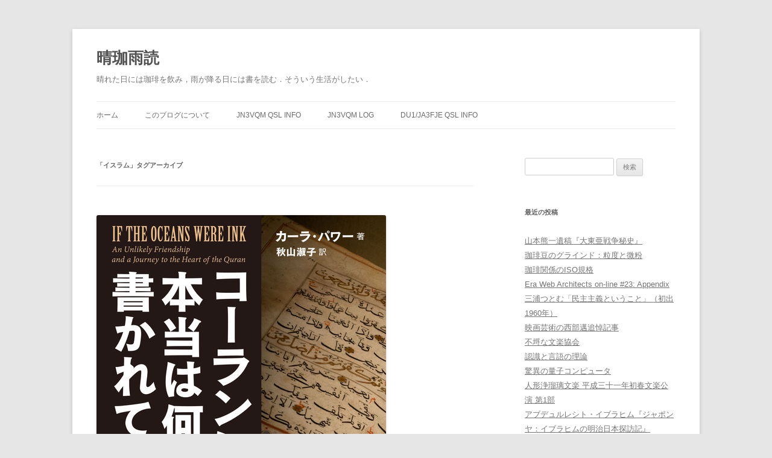

--- FILE ---
content_type: text/html; charset=UTF-8
request_url: https://weblog.benweb.net/archives/tag/%E3%82%A4%E3%82%B9%E3%83%A9%E3%83%A0
body_size: 17359
content:
<!DOCTYPE html>
<!--[if IE 7]>
<html class="ie ie7" lang="ja">
<![endif]-->
<!--[if IE 8]>
<html class="ie ie8" lang="ja">
<![endif]-->
<!--[if !(IE 7) & !(IE 8)]><!-->
<html lang="ja">
<!--<![endif]-->
<head>
<meta charset="UTF-8" />
<meta name="viewport" content="width=device-width" />
<title>イスラム | 晴珈雨読</title>
<link rel="profile" href="https://gmpg.org/xfn/11" />
<link rel="pingback" href="https://weblog.benweb.net/xmlrpc.php">
<!--[if lt IE 9]>
<script src="https://weblog.benweb.net/wp-content/themes/twentytwelve/js/html5.js?ver=3.7.0" type="text/javascript"></script>
<![endif]-->
<script>(function(d, s, id){
				 var js, fjs = d.getElementsByTagName(s)[0];
				 if (d.getElementById(id)) {return;}
				 js = d.createElement(s); js.id = id;
				 js.src = "//connect.facebook.net/en_US/sdk.js#xfbml=1&version=v2.6";
				 fjs.parentNode.insertBefore(js, fjs);
			   }(document, 'script', 'facebook-jssdk'));</script><meta name='robots' content='max-image-preview:large' />
<link rel='dns-prefetch' href='//ws.sharethis.com' />
<link rel='dns-prefetch' href='//fonts.googleapis.com' />
<link rel='dns-prefetch' href='//maxcdn.bootstrapcdn.com' />
<link rel='dns-prefetch' href='//s.w.org' />
<link rel="alternate" type="application/rss+xml" title="晴珈雨読 &raquo; フィード" href="https://weblog.benweb.net/feed" />
<link rel="alternate" type="application/rss+xml" title="晴珈雨読 &raquo; コメントフィード" href="https://weblog.benweb.net/comments/feed" />
<link rel="alternate" type="application/rss+xml" title="晴珈雨読 &raquo; イスラム タグのフィード" href="https://weblog.benweb.net/archives/tag/%e3%82%a4%e3%82%b9%e3%83%a9%e3%83%a0/feed" />
		<!-- This site uses the Google Analytics by ExactMetrics plugin v6.8.0 - Using Analytics tracking - https://www.exactmetrics.com/ -->
							<script src="//www.googletagmanager.com/gtag/js?id=UA-49963057-1"  type="text/javascript" data-cfasync="false" async></script>
			<script type="text/javascript" data-cfasync="false">
				var em_version = '6.8.0';
				var em_track_user = true;
				var em_no_track_reason = '';
				
								var disableStr = 'ga-disable-UA-49963057-1';

				/* Function to detect opted out users */
				function __gtagTrackerIsOptedOut() {
					return document.cookie.indexOf( disableStr + '=true' ) > - 1;
				}

				/* Disable tracking if the opt-out cookie exists. */
				if ( __gtagTrackerIsOptedOut() ) {
					window[disableStr] = true;
				}

				/* Opt-out function */
				function __gtagTrackerOptout() {
					document.cookie = disableStr + '=true; expires=Thu, 31 Dec 2099 23:59:59 UTC; path=/';
					window[disableStr] = true;
				}

				if ( 'undefined' === typeof gaOptout ) {
					function gaOptout() {
						__gtagTrackerOptout();
					}
				}
								window.dataLayer = window.dataLayer || [];
				if ( em_track_user ) {
					function __gtagTracker() {dataLayer.push( arguments );}
					__gtagTracker( 'js', new Date() );
					__gtagTracker( 'set', {
						'developer_id.dNDMyYj' : true,
						                    });
					__gtagTracker( 'config', 'UA-49963057-1', {
						forceSSL:true,anonymize_ip:true,					} );
										window.gtag = __gtagTracker;										(
						function () {
							/* https://developers.google.com/analytics/devguides/collection/analyticsjs/ */
							/* ga and __gaTracker compatibility shim. */
							var noopfn = function () {
								return null;
							};
							var newtracker = function () {
								return new Tracker();
							};
							var Tracker = function () {
								return null;
							};
							var p = Tracker.prototype;
							p.get = noopfn;
							p.set = noopfn;
							p.send = function (){
								var args = Array.prototype.slice.call(arguments);
								args.unshift( 'send' );
								__gaTracker.apply(null, args);
							};
							var __gaTracker = function () {
								var len = arguments.length;
								if ( len === 0 ) {
									return;
								}
								var f = arguments[len - 1];
								if ( typeof f !== 'object' || f === null || typeof f.hitCallback !== 'function' ) {
									if ( 'send' === arguments[0] ) {
										var hitConverted, hitObject = false, action;
										if ( 'event' === arguments[1] ) {
											if ( 'undefined' !== typeof arguments[3] ) {
												hitObject = {
													'eventAction': arguments[3],
													'eventCategory': arguments[2],
													'eventLabel': arguments[4],
													'value': arguments[5] ? arguments[5] : 1,
												}
											}
										}
										if ( 'pageview' === arguments[1] ) {
											if ( 'undefined' !== typeof arguments[2] ) {
												hitObject = {
													'eventAction': 'page_view',
													'page_path' : arguments[2],
												}
											}
										}
										if ( typeof arguments[2] === 'object' ) {
											hitObject = arguments[2];
										}
										if ( typeof arguments[5] === 'object' ) {
											Object.assign( hitObject, arguments[5] );
										}
										if ( 'undefined' !== typeof arguments[1].hitType ) {
											hitObject = arguments[1];
											if ( 'pageview' === hitObject.hitType ) {
												hitObject.eventAction = 'page_view';
											}
										}
										if ( hitObject ) {
											action = 'timing' === arguments[1].hitType ? 'timing_complete' : hitObject.eventAction;
											hitConverted = mapArgs( hitObject );
											__gtagTracker( 'event', action, hitConverted );
										}
									}
									return;
								}

								function mapArgs( args ) {
									var arg, hit = {};
									var gaMap = {
										'eventCategory': 'event_category',
										'eventAction': 'event_action',
										'eventLabel': 'event_label',
										'eventValue': 'event_value',
										'nonInteraction': 'non_interaction',
										'timingCategory': 'event_category',
										'timingVar': 'name',
										'timingValue': 'value',
										'timingLabel': 'event_label',
										'page' : 'page_path',
										'location' : 'page_location',
										'title' : 'page_title',
									};
									for ( arg in args ) {
										if ( args.hasOwnProperty(arg) && gaMap.hasOwnProperty(arg) ) {
											hit[gaMap[arg]] = args[arg];
										} else {
											hit[arg] = args[arg];
										}
									}
									return hit;
								}

								try {
									f.hitCallback();
								} catch ( ex ) {
								}
							};
							__gaTracker.create = newtracker;
							__gaTracker.getByName = newtracker;
							__gaTracker.getAll = function () {
								return [];
							};
							__gaTracker.remove = noopfn;
							__gaTracker.loaded = true;
							window['__gaTracker'] = __gaTracker;
						}
					)();
									} else {
										console.log( "" );
					( function () {
							function __gtagTracker() {
								return null;
							}
							window['__gtagTracker'] = __gtagTracker;
							window['gtag'] = __gtagTracker;
					} )();
									}
			</script>
				<!-- / Google Analytics by ExactMetrics -->
				<script type="text/javascript">
			window._wpemojiSettings = {"baseUrl":"https:\/\/s.w.org\/images\/core\/emoji\/13.1.0\/72x72\/","ext":".png","svgUrl":"https:\/\/s.w.org\/images\/core\/emoji\/13.1.0\/svg\/","svgExt":".svg","source":{"concatemoji":"https:\/\/weblog.benweb.net\/wp-includes\/js\/wp-emoji-release.min.js?ver=5.8.12"}};
			!function(e,a,t){var n,r,o,i=a.createElement("canvas"),p=i.getContext&&i.getContext("2d");function s(e,t){var a=String.fromCharCode;p.clearRect(0,0,i.width,i.height),p.fillText(a.apply(this,e),0,0);e=i.toDataURL();return p.clearRect(0,0,i.width,i.height),p.fillText(a.apply(this,t),0,0),e===i.toDataURL()}function c(e){var t=a.createElement("script");t.src=e,t.defer=t.type="text/javascript",a.getElementsByTagName("head")[0].appendChild(t)}for(o=Array("flag","emoji"),t.supports={everything:!0,everythingExceptFlag:!0},r=0;r<o.length;r++)t.supports[o[r]]=function(e){if(!p||!p.fillText)return!1;switch(p.textBaseline="top",p.font="600 32px Arial",e){case"flag":return s([127987,65039,8205,9895,65039],[127987,65039,8203,9895,65039])?!1:!s([55356,56826,55356,56819],[55356,56826,8203,55356,56819])&&!s([55356,57332,56128,56423,56128,56418,56128,56421,56128,56430,56128,56423,56128,56447],[55356,57332,8203,56128,56423,8203,56128,56418,8203,56128,56421,8203,56128,56430,8203,56128,56423,8203,56128,56447]);case"emoji":return!s([10084,65039,8205,55357,56613],[10084,65039,8203,55357,56613])}return!1}(o[r]),t.supports.everything=t.supports.everything&&t.supports[o[r]],"flag"!==o[r]&&(t.supports.everythingExceptFlag=t.supports.everythingExceptFlag&&t.supports[o[r]]);t.supports.everythingExceptFlag=t.supports.everythingExceptFlag&&!t.supports.flag,t.DOMReady=!1,t.readyCallback=function(){t.DOMReady=!0},t.supports.everything||(n=function(){t.readyCallback()},a.addEventListener?(a.addEventListener("DOMContentLoaded",n,!1),e.addEventListener("load",n,!1)):(e.attachEvent("onload",n),a.attachEvent("onreadystatechange",function(){"complete"===a.readyState&&t.readyCallback()})),(n=t.source||{}).concatemoji?c(n.concatemoji):n.wpemoji&&n.twemoji&&(c(n.twemoji),c(n.wpemoji)))}(window,document,window._wpemojiSettings);
		</script>
		<style type="text/css">
img.wp-smiley,
img.emoji {
	display: inline !important;
	border: none !important;
	box-shadow: none !important;
	height: 1em !important;
	width: 1em !important;
	margin: 0 .07em !important;
	vertical-align: -0.1em !important;
	background: none !important;
	padding: 0 !important;
}
</style>
	<link rel='stylesheet' id='wp-block-library-css'  href='https://weblog.benweb.net/wp-includes/css/dist/block-library/style.min.css?ver=5.8.12' type='text/css' media='all' />
<style id='wp-block-library-theme-inline-css' type='text/css'>
#start-resizable-editor-section{display:none}.wp-block-audio figcaption{color:#555;font-size:13px;text-align:center}.is-dark-theme .wp-block-audio figcaption{color:hsla(0,0%,100%,.65)}.wp-block-code{font-family:Menlo,Consolas,monaco,monospace;color:#1e1e1e;padding:.8em 1em;border:1px solid #ddd;border-radius:4px}.wp-block-embed figcaption{color:#555;font-size:13px;text-align:center}.is-dark-theme .wp-block-embed figcaption{color:hsla(0,0%,100%,.65)}.blocks-gallery-caption{color:#555;font-size:13px;text-align:center}.is-dark-theme .blocks-gallery-caption{color:hsla(0,0%,100%,.65)}.wp-block-image figcaption{color:#555;font-size:13px;text-align:center}.is-dark-theme .wp-block-image figcaption{color:hsla(0,0%,100%,.65)}.wp-block-pullquote{border-top:4px solid;border-bottom:4px solid;margin-bottom:1.75em;color:currentColor}.wp-block-pullquote__citation,.wp-block-pullquote cite,.wp-block-pullquote footer{color:currentColor;text-transform:uppercase;font-size:.8125em;font-style:normal}.wp-block-quote{border-left:.25em solid;margin:0 0 1.75em;padding-left:1em}.wp-block-quote cite,.wp-block-quote footer{color:currentColor;font-size:.8125em;position:relative;font-style:normal}.wp-block-quote.has-text-align-right{border-left:none;border-right:.25em solid;padding-left:0;padding-right:1em}.wp-block-quote.has-text-align-center{border:none;padding-left:0}.wp-block-quote.is-large,.wp-block-quote.is-style-large{border:none}.wp-block-search .wp-block-search__label{font-weight:700}.wp-block-group.has-background{padding:1.25em 2.375em;margin-top:0;margin-bottom:0}.wp-block-separator{border:none;border-bottom:2px solid;margin-left:auto;margin-right:auto;opacity:.4}.wp-block-separator:not(.is-style-wide):not(.is-style-dots){width:100px}.wp-block-separator.has-background:not(.is-style-dots){border-bottom:none;height:1px}.wp-block-separator.has-background:not(.is-style-wide):not(.is-style-dots){height:2px}.wp-block-table thead{border-bottom:3px solid}.wp-block-table tfoot{border-top:3px solid}.wp-block-table td,.wp-block-table th{padding:.5em;border:1px solid;word-break:normal}.wp-block-table figcaption{color:#555;font-size:13px;text-align:center}.is-dark-theme .wp-block-table figcaption{color:hsla(0,0%,100%,.65)}.wp-block-video figcaption{color:#555;font-size:13px;text-align:center}.is-dark-theme .wp-block-video figcaption{color:hsla(0,0%,100%,.65)}.wp-block-template-part.has-background{padding:1.25em 2.375em;margin-top:0;margin-bottom:0}#end-resizable-editor-section{display:none}
</style>
<link rel='stylesheet' id='simple-share-buttons-adder-indie-css'  href='//fonts.googleapis.com/css?family=Indie+Flower&#038;ver=5.8.12' type='text/css' media='all' />
<link rel='stylesheet' id='simple-share-buttons-adder-font-awesome-css'  href='//maxcdn.bootstrapcdn.com/font-awesome/4.3.0/css/font-awesome.min.css?ver=5.8.12' type='text/css' media='all' />
<link rel='stylesheet' id='twentytwelve-style-css'  href='https://weblog.benweb.net/wp-content/themes/twentytwelve/style.css?ver=20190507' type='text/css' media='all' />
<link rel='stylesheet' id='twentytwelve-block-style-css'  href='https://weblog.benweb.net/wp-content/themes/twentytwelve/css/blocks.css?ver=20190406' type='text/css' media='all' />
<!--[if lt IE 9]>
<link rel='stylesheet' id='twentytwelve-ie-css'  href='https://weblog.benweb.net/wp-content/themes/twentytwelve/css/ie.css?ver=20150214' type='text/css' media='all' />
<![endif]-->
<script type='text/javascript' id='exactmetrics-frontend-script-js-extra'>
/* <![CDATA[ */
var exactmetrics_frontend = {"js_events_tracking":"true","download_extensions":"zip,ra,mp,avi,flv,mpeg,pdf,doc,ppt,xls,jp,png,gif,tiff,bmp,txt","inbound_paths":"[{\"path\":\"\\\/go\\\/\",\"label\":\"affiliate\"},{\"path\":\"\\\/recommend\\\/\",\"label\":\"affiliate\"}]","home_url":"https:\/\/weblog.benweb.net","hash_tracking":"false","ua":"UA-49963057-1"};
/* ]]> */
</script>
<script type='text/javascript' src='https://weblog.benweb.net/wp-content/plugins/google-analytics-dashboard-for-wp/assets/js/frontend-gtag.min.js?ver=6.8.0' id='exactmetrics-frontend-script-js'></script>
<script id='st_insights_js' type='text/javascript' src='https://ws.sharethis.com/button/st_insights.js?publisher=4d48b7c5-0ae3-43d4-bfbe-3ff8c17a8ae6&#038;product=simpleshare' id='ssba-sharethis-js'></script>
<script type='text/javascript' src='https://weblog.benweb.net/wp-includes/js/jquery/jquery.min.js?ver=3.6.0' id='jquery-core-js'></script>
<script type='text/javascript' src='https://weblog.benweb.net/wp-includes/js/jquery/jquery-migrate.min.js?ver=3.3.2' id='jquery-migrate-js'></script>
<link rel="https://api.w.org/" href="https://weblog.benweb.net/wp-json/" /><link rel="alternate" type="application/json" href="https://weblog.benweb.net/wp-json/wp/v2/tags/176" /><link rel="EditURI" type="application/rsd+xml" title="RSD" href="https://weblog.benweb.net/xmlrpc.php?rsd" />
<link rel="wlwmanifest" type="application/wlwmanifest+xml" href="https://weblog.benweb.net/wp-includes/wlwmanifest.xml" /> 
<meta name="generator" content="WordPress 5.8.12" />
<meta property="og:title" content="イスラム" /><meta property="og:locale" content="ja" /><meta property="og:type" content="article" /><meta property="og:image" content="https://weblog.benweb.net/wp-content/uploads/2015/11/img_19c5b48249b304d8f0e354070538b692589741.jpg" /><meta property="og:image:width" content="480" /><meta property="og:image:height" content="707" /><meta property="og:url" content="https://weblog.benweb.net/archives/tag/%E3%82%A4%E3%82%B9%E3%83%A9%E3%83%A0" /><meta property="og:site_name" content="晴珈雨読" /><meta property="og:description" content="Archive : イスラム" /><style type="text/css">.recentcomments a{display:inline !important;padding:0 !important;margin:0 !important;}</style></head>

<body class="archive tag tag-176 wp-embed-responsive single-author">
<div id="page" class="hfeed site">
	<header id="masthead" class="site-header" role="banner">
		<hgroup>
			<h1 class="site-title"><a href="https://weblog.benweb.net/" title="晴珈雨読" rel="home">晴珈雨読</a></h1>
			<h2 class="site-description">晴れた日には珈琲を飲み，雨が降る日には書を読む．そういう生活がしたい．</h2>
		</hgroup>

		<nav id="site-navigation" class="main-navigation" role="navigation">
			<button class="menu-toggle">メニュー</button>
			<a class="assistive-text" href="#content" title="コンテンツへスキップ">コンテンツへスキップ</a>
			<div class="menu-%e3%83%a1%e3%83%8b%e3%83%a5%e3%83%bc-1-container"><ul id="menu-%e3%83%a1%e3%83%8b%e3%83%a5%e3%83%bc-1" class="nav-menu"><li id="menu-item-750" class="menu-item menu-item-type-custom menu-item-object-custom menu-item-750"><a href="/">ホーム</a></li>
<li id="menu-item-749" class="menu-item menu-item-type-post_type menu-item-object-page menu-item-749"><a href="https://weblog.benweb.net/welcome">このブログについて</a></li>
<li id="menu-item-747" class="menu-item menu-item-type-post_type menu-item-object-page menu-item-747"><a href="https://weblog.benweb.net/?page_id=332">JN3VQM QSL INFO</a></li>
<li id="menu-item-748" class="menu-item menu-item-type-post_type menu-item-object-page menu-item-748"><a href="https://weblog.benweb.net/?page_id=325">JN3VQM LOG</a></li>
<li id="menu-item-746" class="menu-item menu-item-type-post_type menu-item-object-page menu-item-746"><a href="https://weblog.benweb.net/?page_id=586">DU1/JA3FJE QSL INFO</a></li>
</ul></div>		</nav><!-- #site-navigation -->

			</header><!-- #masthead -->

	<div id="main" class="wrapper">

	<section id="primary" class="site-content">
		<div id="content" role="main">

					<header class="archive-header">
				<h1 class="archive-title">
				「<span>イスラム</span>」タグアーカイブ				</h1>

						</header><!-- .archive-header -->

			
	<article id="post-1450" class="post-1450 post type-post status-publish format-standard has-post-thumbnail hentry category-book tag-176 tag-178 tag-177">
				<header class="entry-header">
			<img width="480" height="707" src="https://weblog.benweb.net/wp-content/uploads/2015/11/img_19c5b48249b304d8f0e354070538b692589741.jpg" class="attachment-post-thumbnail size-post-thumbnail wp-post-image" alt="" loading="lazy" srcset="https://weblog.benweb.net/wp-content/uploads/2015/11/img_19c5b48249b304d8f0e354070538b692589741.jpg 480w, https://weblog.benweb.net/wp-content/uploads/2015/11/img_19c5b48249b304d8f0e354070538b692589741-204x300.jpg 204w" sizes="(max-width: 480px) 100vw, 480px" />
						<h1 class="entry-title">
				<a href="https://weblog.benweb.net/archives/1450" rel="bookmark">コーランには本当は何が書かれていたか？</a>
			</h1>
										<div class="comments-link">
					<a href="https://weblog.benweb.net/archives/1450#respond"><span class="leave-reply">コメントを残す</span></a>				</div><!-- .comments-link -->
					</header><!-- .entry-header -->

				<div class="entry-content">
			<p>編集者をしている友人のKさんがFacebookで紹介していて早速購入してきた．保守論壇も革新論壇も共に劣化が著しい昨今，文藝春秋が出版したということにも大変意義があると思います．価格も安いです．威勢のいいことを言っているネット右翼（ネット保守）の皆さんにもぜひ読んで欲しい．先の大戦は西欧列強の植民地支配からアジアを解放するための戦いだったと考え，そこに日本人としての誇りを見いだしている方にもぜひ読んでいただいて，現在においても東洋が置かれている状況を今一度考えて欲しい．私は日本人の思考というのは保革を問わずイスラムを一方的に悪としないものであると思う．今，イスラムが恐いとか悪だと思っている日本人は，コーランを間違って教えられている一部のイスラム教徒と同じ状況に置かれているのだと思う．殆どの日本人は保革を超えて戦争なんてしたくないと思っていると思う．世界中で西欧とイスラムの間に入って平和的解決の努力が出来る国は日本しかないと私は思っています．日本人は読むべき本だと思います．</p>
<blockquote><p>【目次】</p>
<p>■序章 楽園に72人の乙女はいない<br />
死ねば、楽園の72人の乙女たちが待っている。自爆テロ犯はそう信じる。しかし、友人のアクラムとともにコーランを学び始めると、そのようなことは一言も書いていないことがわかる。1年に及ぶその旅路を記そう。</p>
<p>第一部 起源を探る</p>
<p>■第1章 「不穏」な三行<br />
イスラム教徒が毎日17回唱える「開端章」。その最後の3行を、宗教間の敵意を煽るものだと解釈する人がいる。だが、それはその後の章句を無視した、間違った読み方である。イスラム教は協調をこそ重視しているのだ。</p>
<p>■第2章 狂信者はどこにいるのか？<br />
私がコーランを読むことにしたきっかけに、タリバン政権の高官を取材したときの経験がある。彼らは西洋人と何ら変わらない、〝普通の〟人たちだった。イスラム教徒と西洋人は、決して対峙しあう存在ではないのだ。</p>
<p>■第3章 ムハンマドの虚像と実像<br />
「歩くコーラン」と呼ばれたムハンマドの言動は、事細かに記録され、広く参照されている。それを読めば、彼がどのように性行為をしたかまでわかるのだ。彼は決して、人々に何かを強制的に信じさせることはなかった。</p>
<p>■第4章 マドラサでコーランを学ぶ<br />
イスラム学を教える学校、マドラサは9・11以降、過激主義者の温床とみなされてきた。私はその現状を知るため、アクラムが建てたマドラサを訪ねた。彼は、誤った伝統を変えるためには、教育が必要だと考えていた。</p>
<p>■第5章 ユースフの物語<br />
旧約聖書のヨセフに当たるユースフ。コーランにおける彼の物語はあまりにも生々しく、女性がその章を読むことを禁じたイスラム学者さえいるほどだ。だがアクラムは、コーランを読むのに性別の制限はないと喝破する。</p>
<p>第二部 女性の闘い</p>
<p>■第6章 男と女は違うのか？<br />
「預言者ムハンマドは、女性と男性の扱いを変えるような人が好きではない」。ムハンマドは息子を膝のうえに座らせ、娘を地面に座らせた男を厳しく叱責したという。アクラムも自身の六人の娘に熱心に教育を受けさせる。</p>
<p>■第7章 歴史に埋もれた9000人の女性たち<br />
イスラム教の形成期には、膨大な数の女性学者たちが活躍していた。イスラム教は言わば、女性によって作り上げられた宗教だったのだ。だが、その事実は多くの男たちによって、歴史の片隅に意図的に隠されてきた。</p>
<p>■第8章 ムハンマドが最も愛した少女<br />
ムハンマドの妻の中でも、わずか9歳でムハンマドと結婚したアーイシャの存在は、イスラム教を誹謗する人たちから小児性愛と攻撃される。が、アクラムはアーイシャが成人したのちに軍をも指揮したことを指摘する。</p>
<p>■第9章 イスラム教と性<br />
イスラム教においてセックスは祝福であり、前戯の必要性まで説かれている。一方で、同性愛は認められていない。それは一見、時代錯誤にも思えるが、保守的なキリスト教徒もまた、未だ同性愛は認めていないのだ。</p>
<p>■第10章 「女性章」を読む<br />
「女性章」は、女性に対して暴力を振るうことを認めているとイスラム教を攻撃する人は言う。たしかにこの章は女性を抑圧することに利用されたが、女性の相続を初めて認めるなど、コーランは本来、開明的なのだ。</p>
<p>第三部 政治と信仰</p>
<p>■第11章 コーランのイエス・キリスト<br />
イエスは預言者の1人としてコーランに登場する。イスラム教徒もまた、イエスのメッセージに耳を傾けているのだ。だが、彼らにとってイエスは神の子ではなく、十字架にも掛けられていないと考えられている。</p>
<p>■第12章 異文化といかに向き合うべきか？<br />
そもそもイスラム教は、ユダヤ教やキリスト教との共生を前提にした宗教だった。ムハンマドも異教徒への中傷を厳しく禁じ、彼らとの関係構築に苦心した。最初のイスラム国家でも、宗教間の不可侵は保証されていた。</p>
<p>■第13章 イスラム教と正義<br />
圧政に対し、イスラム教徒はいかに行動するべきか。クーデターを起こした軍に、兄を拘束された女性。イスラム教徒は正義のためであっても戦ってはならない、と語るアクラムの言葉を、彼女は受け入れられるのか。</p>
<p>■第14章 ビン・ラディンも引用した「剣の章句」<br />
「多神教徒たちを見出し次第殺せ」と語る一節は、対外戦争を支持するイスラム教徒に利用されてきた。しかし、この章句にはとても重要な続きがある。また、アクラムはジハードを行なうには、2つの条件があると語る。</p>
<p>■第15章 死と来世<br />
コーランは、不信心者は地獄に堕ちると語る。では、イスラム教徒ではない私は、死後どうなってしまうのか。1年間に及ぶ授業、その最後のテーマは「死」だった。1週間後、私は「母が亡くなった」と知らせを受けた。</p>
<p>■終章 多様性を受け入れる<br />
アクラムの視点から世界を眺めたことで、私は自分という人間の輪郭を知ることができた。コーランの根本には、「差異を理解する」という価値観がある。イスラム教徒たちは、そこに繰り返し繰り返し還っていくのだ。</p></blockquote>
<p>文藝春秋. “コーランには本当は何が書かれていたか?”. 読みたい本が、きっと見つかる！HONZ. 2015-11-20. <a href="http://honz.jp/articles/-/42071">http://honz.jp/articles/-/42071</a>, (参照 2015-11-23).</p>
<p>株式会社文藝春秋. “コーランには本当は何が書かれていたか？”. 文藝春秋BOOKS. <a href="http://books.bunshun.jp/ud/book/num/9784163903385">http://books.bunshun.jp/ud/book/num/9784163903385</a>, (参照 2015-11-23).</p></blockquote>
<p>追記：本書の参考文献で翻訳書があるもの．</p>
<ul>
<li>ライラ・アハメド. イスラームにおける女性とジェンダー: 近代論争の歴史的根源. 林正雄ほか訳. 法政大学出版局, 2000, 422p., (叢書・ウニベルシタス, 670). ISBN978-4-588-00670-8.</li>
<li>ムハンマド・アサド. メッカへの道. アサド・クルバンアリー訳. 原書房, 1983, 326p., (文化史選書). ISBN4562013621.
<ul>
<li>他訳もある．参考までに．<br />
ムハンマド・アサド. メッカへの道. 林昂訳. 筑摩書房, 1960, (世界ノンフィクション全集, 6).</li>
</ul>
</li>
<li>レザー・アスラン. 変わるイスラーム: 源流・進展・未来. 白須英子訳. 筑摩書房, 2009, 400p. ISBN9784894346765.</li>
<li>トマス・カーライル. 英雄と英雄崇拝. 入江勇起男訳. 日本教文社, 388p., (カーライル選集, 2). ISBN978-4-531-02642-5.</li>
<li>ブルース・ローレンス. コーラン. 池内恵訳. ポプラ社, 2008, 260p., (名著誕生, 5). ISBN978-4-591-09951-3.</li>
<li>ファティマ・メルニーシー. ヴェールよさらば: イスラム女性の反逆. 庄司由美ほか訳. アストラル, 心泉社, 2003, 236p. ISBN4916109635.</li>
<li>サイイド・クトゥブ. イスラーム原理主義の「道しるべ」: 発禁・&#8221;アルカイダの教本&#8221;全訳+解説. 岡島稔, 座喜純訳. 第三書館, 2008, 293p. ISBN978-4-8074-0815-3.</li>
<li>バートランド・ラッセル. 宗教は必要か. 大竹勝訳. 荒地出版社, 1959, 201p.</li>
<li>エドワード・W.サイード. イスラム報道: ニュースはいかにつくられるか. 浅井信雄, 佐藤成文, 岡真理訳. 増補版, みすず書房, 2003, 234p. ISBN4-622-07032-4.</li>
<li>エドワード・W.サイード. 板垣雄三, 杉田英明編. オリエンタリズム. 今沢紀子訳. 平凡社, 1986, 424p., (テオリア叢書). ISBN4-582-74402-8.</li>
<li>ジョーン・W・スコット. ヴェールの政治学. 李孝徳ほか訳. みすず書房, 2012, 238p. ISBN978-4-622-07689-6.</li>
<li>ヴァージニア・ウルフ. 自分だけの部屋. 川本静子訳. 新装版, みすず書房, 2013, 220p. ISBN978-4-622-07773-2.</li>
</ul>
					</div><!-- .entry-content -->
		
		<footer class="entry-meta">
			カテゴリー: <a href="https://weblog.benweb.net/archives/category/book" rel="category tag">図書・雑誌</a> | タグ: <a href="https://weblog.benweb.net/archives/tag/%e3%82%a4%e3%82%b9%e3%83%a9%e3%83%a0" rel="tag">イスラム</a>, <a href="https://weblog.benweb.net/archives/tag/%e3%82%ab%e3%83%bc%e3%83%a9%e3%83%bb%e3%83%91%e3%83%af%e3%83%bc" rel="tag">カーラ・パワー</a>, <a href="https://weblog.benweb.net/archives/tag/%e3%82%b3%e3%83%bc%e3%83%a9%e3%83%b3" rel="tag">コーラン</a> | 投稿日: <a href="https://weblog.benweb.net/archives/1450" title="21:52" rel="bookmark"><time class="entry-date" datetime="2015-11-23T21:52:52+09:00">2015/11/23</time></a> | <span class="by-author">投稿者: <span class="author vcard"><a class="url fn n" href="https://weblog.benweb.net/archives/author/benweb.eggplant" title="BEN, JN3VQM の投稿をすべて表示" rel="author">BEN, JN3VQM</a></span></span>								</footer><!-- .entry-meta -->
	</article><!-- #post -->

		
		</div><!-- #content -->
	</section><!-- #primary -->


			<div id="secondary" class="widget-area" role="complementary">
			<aside id="search-2" class="widget widget_search"><form role="search" method="get" id="searchform" class="searchform" action="https://weblog.benweb.net/">
				<div>
					<label class="screen-reader-text" for="s">検索:</label>
					<input type="text" value="" name="s" id="s" />
					<input type="submit" id="searchsubmit" value="検索" />
				</div>
			</form></aside>
		<aside id="recent-posts-2" class="widget widget_recent_entries">
		<h3 class="widget-title">最近の投稿</h3>
		<ul>
											<li>
					<a href="https://weblog.benweb.net/archives/1999">山本熊一遺稿『大東亜戦争秘史』</a>
									</li>
											<li>
					<a href="https://weblog.benweb.net/archives/1984">珈琲豆のグラインド：粒度と微粉</a>
									</li>
											<li>
					<a href="https://weblog.benweb.net/archives/1976">珈琲関係のISO規格</a>
									</li>
											<li>
					<a href="https://weblog.benweb.net/archives/1913">Era Web Architects on-line #23: Appendix</a>
									</li>
											<li>
					<a href="https://weblog.benweb.net/archives/1901">三浦つとむ「民主主義ということ」（初出1960年）</a>
									</li>
											<li>
					<a href="https://weblog.benweb.net/archives/1909">映画芸術の西部邁追悼記事</a>
									</li>
											<li>
					<a href="https://weblog.benweb.net/archives/1891">不埒な文楽協会</a>
									</li>
											<li>
					<a href="https://weblog.benweb.net/archives/1883">認識と言語の理論</a>
									</li>
											<li>
					<a href="https://weblog.benweb.net/archives/1887">驚異の量子コンピュータ</a>
									</li>
											<li>
					<a href="https://weblog.benweb.net/archives/1871">人形浄瑠璃文楽 平成三十一年初春文楽公演 第1部</a>
									</li>
											<li>
					<a href="https://weblog.benweb.net/archives/1861">アブデュルレシト・イブラヒム『ジャポンヤ：イブラヒムの明治日本探訪記』</a>
									</li>
											<li>
					<a href="https://weblog.benweb.net/archives/1852">伊藤君子のフォロ・ミー（Follow Me）の原曲</a>
									</li>
											<li>
					<a href="https://weblog.benweb.net/archives/1844">能と和歌：友枝昭世「江口」</a>
									</li>
											<li>
					<a href="https://weblog.benweb.net/archives/1837">Nesma presents Enta Omri, Tribute to Oum Kalthoum</a>
									</li>
											<li>
					<a href="https://weblog.benweb.net/archives/1829">松尾貴史がつまらなくなった</a>
									</li>
											<li>
					<a href="https://weblog.benweb.net/archives/1824">金春流「翁」の音源</a>
									</li>
											<li>
					<a href="https://weblog.benweb.net/archives/1818">やるかやらないか</a>
									</li>
											<li>
					<a href="https://weblog.benweb.net/archives/1810">日本ジャズ界のレジェンド，小原整二と寺井豊が38年ぶりに共演します！</a>
									</li>
											<li>
					<a href="https://weblog.benweb.net/archives/1800">眠れる天才 Madoka 初ソロ・ショー</a>
									</li>
											<li>
					<a href="https://weblog.benweb.net/archives/1789">セマ・ユルドゥズ（Sema Yıldız）っていったい何歳なのだろうか</a>
									</li>
					</ul>

		</aside><aside id="recent-comments-2" class="widget widget_recent_comments"><h3 class="widget-title">最近のコメント</h3><ul id="recentcomments"><li class="recentcomments"><a href="https://weblog.benweb.net/archives/1852#comment-53610">伊藤君子のフォロ・ミー（Follow Me）の原曲</a> に <span class="comment-author-link">バードマン</span> より</li><li class="recentcomments"><a href="https://weblog.benweb.net/archives/1852#comment-26662">伊藤君子のフォロ・ミー（Follow Me）の原曲</a> に <span class="comment-author-link">トラネコ</span> より</li><li class="recentcomments"><a href="https://weblog.benweb.net/archives/696#comment-25025">JL1VNQ&#8217;s PIC Keyer Mini-V2</a> に <span class="comment-author-link"><a href='https://jl1vnq.blogspot.com/' rel='external nofollow ugc' class='url'>Kuniharu Ono</a></span> より</li><li class="recentcomments"><a href="https://weblog.benweb.net/archives/696#comment-25024">JL1VNQ&#8217;s PIC Keyer Mini-V2</a> に <span class="comment-author-link">岩崎賢治</span> より</li><li class="recentcomments"><a href="https://weblog.benweb.net/archives/1852#comment-23848">伊藤君子のフォロ・ミー（Follow Me）の原曲</a> に <span class="comment-author-link">tachie</span> より</li><li class="recentcomments"><a href="https://weblog.benweb.net/archives/1852#comment-22828">伊藤君子のフォロ・ミー（Follow Me）の原曲</a> に <span class="comment-author-link">上原</span> より</li><li class="recentcomments"><a href="https://weblog.benweb.net/archives/1767#comment-17386">AIによる選挙予測</a> に <span class="comment-author-link">BEN, JN3VQM</span> より</li><li class="recentcomments"><a href="https://weblog.benweb.net/archives/1767#comment-17374">AIによる選挙予測</a> に <span class="comment-author-link">櫻井　豊</span> より</li><li class="recentcomments"><a href="https://weblog.benweb.net/archives/1675#comment-10275">CINDERELLA ORIENTAL SHOW 感想</a> に <span class="comment-author-link">エジプシャン</span> より</li><li class="recentcomments"><a href="https://weblog.benweb.net/archives/128#comment-9842">YB0AR QSL</a> に <span class="comment-author-link">hajime noguchi, JM1BKZ</span> より</li><li class="recentcomments"><a href="https://weblog.benweb.net/archives/1546#comment-9315">文楽の出遣い</a> に <span class="comment-author-link">BEN, JN3VQM</span> より</li><li class="recentcomments"><a href="https://weblog.benweb.net/archives/1546#comment-9310">文楽の出遣い</a> に <span class="comment-author-link">増田　建治</span> より</li><li class="recentcomments"><a href="https://weblog.benweb.net/archives/1445#comment-8060">VP2ELY &#038; PJ7ELY: JA1ELY&#8217;s Carib DXpeditions</a> に <span class="comment-author-link">BEN, JN3VQM</span> より</li><li class="recentcomments"><a href="https://weblog.benweb.net/archives/1445#comment-8051">VP2ELY &#038; PJ7ELY: JA1ELY&#8217;s Carib DXpeditions</a> に <span class="comment-author-link">小山内</span> より</li><li class="recentcomments"><a href="https://weblog.benweb.net/archives/1161#comment-5356">K1N ハイバンドの信号の到来角</a> に <span class="comment-author-link">BEN, JN3VQM</span> より</li><li class="recentcomments"><a href="https://weblog.benweb.net/archives/1161#comment-4622">K1N ハイバンドの信号の到来角</a> に <span class="comment-author-link">Johnny</span> より</li><li class="recentcomments"><a href="https://weblog.benweb.net/archives/898#comment-3059">WRC-15に向けたパブコメとJARLの無自覚</a> に <span class="comment-author-link">BEN, JN3VQM</span> より</li><li class="recentcomments"><a href="https://weblog.benweb.net/archives/898#comment-2987">WRC-15に向けたパブコメとJARLの無自覚</a> に <span class="comment-author-link">JA3VQW（多田）</span> より</li><li class="recentcomments"><a href="https://weblog.benweb.net/archives/1297#comment-2795">リスト QSO</a> に <span class="comment-author-link">BEN, JN3VQM</span> より</li><li class="recentcomments"><a href="https://weblog.benweb.net/archives/1297#comment-2794">リスト QSO</a> に <span class="comment-author-link"><a href='http://www.hdlc.org/blog/' rel='external nofollow ugc' class='url'>JH8XVH</a></span> より</li></ul></aside><aside id="categories-2" class="widget widget_categories"><h3 class="widget-title">カテゴリー</h3>
			<ul>
					<li class="cat-item cat-item-3"><a href="https://weblog.benweb.net/archives/category/hamradio">HAM RADIO</a> (152)
<ul class='children'>
	<li class="cat-item cat-item-16"><a href="https://weblog.benweb.net/archives/category/hamradio/award">AWARD</a> (8)
</li>
	<li class="cat-item cat-item-9"><a href="https://weblog.benweb.net/archives/category/hamradio/contest">CONTEST</a> (37)
</li>
	<li class="cat-item cat-item-25"><a href="https://weblog.benweb.net/archives/category/hamradio/eme">EME</a> (4)
</li>
	<li class="cat-item cat-item-12"><a href="https://weblog.benweb.net/archives/category/hamradio/emergency-service">EMERGENCY SERVICE</a> (4)
</li>
	<li class="cat-item cat-item-14"><a href="https://weblog.benweb.net/archives/category/hamradio/equipments">EQUIPMENTS</a> (13)
</li>
	<li class="cat-item cat-item-10"><a href="https://weblog.benweb.net/archives/category/hamradio/expedition">EXPEDITION</a> (40)
</li>
	<li class="cat-item cat-item-4"><a href="https://weblog.benweb.net/archives/category/hamradio/jarl">JARL</a> (19)
</li>
	<li class="cat-item cat-item-11"><a href="https://weblog.benweb.net/archives/category/hamradio/jota">JOTA/RADIO SCOUTING</a> (5)
</li>
	<li class="cat-item cat-item-17"><a href="https://weblog.benweb.net/archives/category/hamradio/public-comment">PUBLIC COMMENT</a> (3)
</li>
	<li class="cat-item cat-item-5"><a href="https://weblog.benweb.net/archives/category/hamradio/qsl">QSL</a> (12)
</li>
</ul>
</li>
	<li class="cat-item cat-item-140"><a href="https://weblog.benweb.net/archives/category/%e3%81%9f%e3%81%b0%e3%81%93">たばこ</a> (1)
<ul class='children'>
	<li class="cat-item cat-item-141"><a href="https://weblog.benweb.net/archives/category/%e3%81%9f%e3%81%b0%e3%81%93/%e3%81%8d%e3%81%9b%e3%82%8b">きせる</a> (1)
</li>
</ul>
</li>
	<li class="cat-item cat-item-13"><a href="https://weblog.benweb.net/archives/category/%e3%81%a4%e3%82%8c%e3%81%a5%e3%82%8c">つれづれ</a> (34)
</li>
	<li class="cat-item cat-item-183"><a href="https://weblog.benweb.net/archives/category/%e3%82%aa%e3%83%bc%e3%83%87%e3%82%a3%e3%82%aa">オーディオ</a> (1)
</li>
	<li class="cat-item cat-item-180"><a href="https://weblog.benweb.net/archives/category/%e5%82%99%e5%bf%98%e9%8c%b2">備忘録</a> (8)
</li>
	<li class="cat-item cat-item-15"><a href="https://weblog.benweb.net/archives/category/book">図書・雑誌</a> (24)
</li>
	<li class="cat-item cat-item-161"><a href="https://weblog.benweb.net/archives/category/%e5%b7%a5%e8%8a%b8">工芸</a> (1)
<ul class='children'>
	<li class="cat-item cat-item-162"><a href="https://weblog.benweb.net/archives/category/%e5%b7%a5%e8%8a%b8/%e9%99%b6%e8%8a%b8">陶芸</a> (1)
</li>
</ul>
</li>
	<li class="cat-item cat-item-6"><a href="https://weblog.benweb.net/archives/category/%e6%96%87%e6%88%bf%e5%85%b7">文房具</a> (3)
<ul class='children'>
	<li class="cat-item cat-item-8"><a href="https://weblog.benweb.net/archives/category/%e6%96%87%e6%88%bf%e5%85%b7/%e7%b4%99">紙</a> (2)
</li>
	<li class="cat-item cat-item-7"><a href="https://weblog.benweb.net/archives/category/%e6%96%87%e6%88%bf%e5%85%b7/%e8%90%ac%e5%b9%b4%e7%ad%86">萬年筆</a> (2)
</li>
</ul>
</li>
	<li class="cat-item cat-item-2"><a href="https://weblog.benweb.net/archives/category/%e6%97%a7%e3%83%96%e3%83%ad%e3%82%b0%e3%81%8b%e3%82%89%e7%a7%bb%e8%bb%a2%e3%81%97%e3%81%9f%e3%83%aa%e3%82%bd%e3%83%bc%e3%82%b9">旧ブログから移転したリソース</a> (53)
</li>
	<li class="cat-item cat-item-83"><a href="https://weblog.benweb.net/archives/category/%e6%98%a0%e7%94%bb">映画</a> (2)
</li>
	<li class="cat-item cat-item-1"><a href="https://weblog.benweb.net/archives/category/%e6%9c%aa%e5%88%86%e9%a1%9e">未分類</a> (1)
</li>
	<li class="cat-item cat-item-204"><a href="https://weblog.benweb.net/archives/category/%e8%88%9e%e5%8f%b0">舞台</a> (16)
</li>
	<li class="cat-item cat-item-81"><a href="https://weblog.benweb.net/archives/category/%e9%9f%b3%e6%a5%bd">音楽</a> (25)
</li>
	<li class="cat-item cat-item-59"><a href="https://weblog.benweb.net/archives/category/%e9%a3%9f">食</a> (7)
<ul class='children'>
	<li class="cat-item cat-item-60"><a href="https://weblog.benweb.net/archives/category/%e9%a3%9f/%e4%bd%8e%e7%b3%96%e8%b3%aa%e9%ab%98%e6%bb%8b%e5%91%b3">低糖質高滋味</a> (2)
</li>
	<li class="cat-item cat-item-270"><a href="https://weblog.benweb.net/archives/category/%e9%a3%9f/%e7%8f%88%e7%90%b2">珈琲</a> (2)
</li>
	<li class="cat-item cat-item-67"><a href="https://weblog.benweb.net/archives/category/%e9%a3%9f/%e9%85%92">酒</a> (2)
</li>
</ul>
</li>
			</ul>

			</aside><aside id="tag_cloud-2" class="widget widget_tag_cloud"><h3 class="widget-title">タグ</h3><div class="tagcloud"><ul class='wp-tag-cloud' role='list'>
	<li><a href="https://weblog.benweb.net/archives/tag/1-81-9mhz" class="tag-cloud-link tag-link-38 tag-link-position-1" style="font-size: 12.077669902913pt;" aria-label="1.8/1.9MHz (5個の項目)">1.8/1.9MHz<span class="tag-link-count"> (5)</span></a></li>
	<li><a href="https://weblog.benweb.net/archives/tag/2m" class="tag-cloud-link tag-link-21 tag-link-position-2" style="font-size: 10.990291262136pt;" aria-label="2M (4個の項目)">2M<span class="tag-link-count"> (4)</span></a></li>
	<li><a href="https://weblog.benweb.net/archives/tag/6m" class="tag-cloud-link tag-link-20 tag-link-position-3" style="font-size: 12.077669902913pt;" aria-label="6M (5個の項目)">6M<span class="tag-link-count"> (5)</span></a></li>
	<li><a href="https://weblog.benweb.net/archives/tag/10m" class="tag-cloud-link tag-link-41 tag-link-position-4" style="font-size: 9.631067961165pt;" aria-label="10M (3個の項目)">10M<span class="tag-link-count"> (3)</span></a></li>
	<li><a href="https://weblog.benweb.net/archives/tag/23cm" class="tag-cloud-link tag-link-32 tag-link-position-5" style="font-size: 13.029126213592pt;" aria-label="23CM (6個の項目)">23CM<span class="tag-link-count"> (6)</span></a></li>
	<li><a href="https://weblog.benweb.net/archives/tag/28mhz" class="tag-cloud-link tag-link-40 tag-link-position-6" style="font-size: 8pt;" aria-label="28MHz (2個の項目)">28MHz<span class="tag-link-count"> (2)</span></a></li>
	<li><a href="https://weblog.benweb.net/archives/tag/40m" class="tag-cloud-link tag-link-94 tag-link-position-7" style="font-size: 10.990291262136pt;" aria-label="40M (4個の項目)">40M<span class="tag-link-count"> (4)</span></a></li>
	<li><a href="https://weblog.benweb.net/archives/tag/50mhz" class="tag-cloud-link tag-link-43 tag-link-position-8" style="font-size: 9.631067961165pt;" aria-label="50MHz (3個の項目)">50MHz<span class="tag-link-count"> (3)</span></a></li>
	<li><a href="https://weblog.benweb.net/archives/tag/70cm" class="tag-cloud-link tag-link-27 tag-link-position-9" style="font-size: 8pt;" aria-label="70CM (2個の項目)">70CM<span class="tag-link-count"> (2)</span></a></li>
	<li><a href="https://weblog.benweb.net/archives/tag/144mhz" class="tag-cloud-link tag-link-30 tag-link-position-10" style="font-size: 8pt;" aria-label="144MHz (2個の項目)">144MHz<span class="tag-link-count"> (2)</span></a></li>
	<li><a href="https://weblog.benweb.net/archives/tag/160m" class="tag-cloud-link tag-link-37 tag-link-position-11" style="font-size: 14.388349514563pt;" aria-label="160M (8個の項目)">160M<span class="tag-link-count"> (8)</span></a></li>
	<li><a href="https://weblog.benweb.net/archives/tag/432mhz" class="tag-cloud-link tag-link-28 tag-link-position-12" style="font-size: 8pt;" aria-label="432MHz (2個の項目)">432MHz<span class="tag-link-count"> (2)</span></a></li>
	<li><a href="https://weblog.benweb.net/archives/tag/1296mhz" class="tag-cloud-link tag-link-31 tag-link-position-13" style="font-size: 8pt;" aria-label="1296MHz (2個の項目)">1296MHz<span class="tag-link-count"> (2)</span></a></li>
	<li><a href="https://weblog.benweb.net/archives/tag/bellydance" class="tag-cloud-link tag-link-202 tag-link-position-14" style="font-size: 12.077669902913pt;" aria-label="Bellydance (5個の項目)">Bellydance<span class="tag-link-count"> (5)</span></a></li>
	<li><a href="https://weblog.benweb.net/archives/tag/belly-dance" class="tag-cloud-link tag-link-215 tag-link-position-15" style="font-size: 9.631067961165pt;" aria-label="Belly Dance (3個の項目)">Belly Dance<span class="tag-link-count"> (3)</span></a></li>
	<li><a href="https://weblog.benweb.net/archives/tag/cq-wpx-cw" class="tag-cloud-link tag-link-58 tag-link-position-16" style="font-size: 9.631067961165pt;" aria-label="CQ-WPX-CW (3個の項目)">CQ-WPX-CW<span class="tag-link-count"> (3)</span></a></li>
	<li><a href="https://weblog.benweb.net/archives/tag/cq-wpx-ssb" class="tag-cloud-link tag-link-51 tag-link-position-17" style="font-size: 9.631067961165pt;" aria-label="CQ-WPX-SSB (3個の項目)">CQ-WPX-SSB<span class="tag-link-count"> (3)</span></a></li>
	<li><a href="https://weblog.benweb.net/archives/tag/cq-ww-cw" class="tag-cloud-link tag-link-49 tag-link-position-18" style="font-size: 13.029126213592pt;" aria-label="CQ-WW-CW (6個の項目)">CQ-WW-CW<span class="tag-link-count"> (6)</span></a></li>
	<li><a href="https://weblog.benweb.net/archives/tag/cq-ww-ssb" class="tag-cloud-link tag-link-50 tag-link-position-19" style="font-size: 9.631067961165pt;" aria-label="CQ-WW-SSB (3個の項目)">CQ-WW-SSB<span class="tag-link-count"> (3)</span></a></li>
	<li><a href="https://weblog.benweb.net/archives/tag/cw" class="tag-cloud-link tag-link-24 tag-link-position-20" style="font-size: 13.029126213592pt;" aria-label="CW (6個の項目)">CW<span class="tag-link-count"> (6)</span></a></li>
	<li><a href="https://weblog.benweb.net/archives/tag/dxcc" class="tag-cloud-link tag-link-48 tag-link-position-21" style="font-size: 22pt;" aria-label="DXCC (31個の項目)">DXCC<span class="tag-link-count"> (31)</span></a></li>
	<li><a href="https://weblog.benweb.net/archives/tag/eme" class="tag-cloud-link tag-link-152 tag-link-position-22" style="font-size: 9.631067961165pt;" aria-label="EME (3個の項目)">EME<span class="tag-link-count"> (3)</span></a></li>
	<li><a href="https://weblog.benweb.net/archives/tag/g0ksc" class="tag-cloud-link tag-link-29 tag-link-position-23" style="font-size: 9.631067961165pt;" aria-label="G0KSC (3個の項目)">G0KSC<span class="tag-link-count"> (3)</span></a></li>
	<li><a href="https://weblog.benweb.net/archives/tag/jarl" class="tag-cloud-link tag-link-150 tag-link-position-24" style="font-size: 9.631067961165pt;" aria-label="JARL (3個の項目)">JARL<span class="tag-link-count"> (3)</span></a></li>
	<li><a href="https://weblog.benweb.net/archives/tag/jota-2" class="tag-cloud-link tag-link-70 tag-link-position-25" style="font-size: 8pt;" aria-label="JOTA (2個の項目)">JOTA<span class="tag-link-count"> (2)</span></a></li>
	<li><a href="https://weblog.benweb.net/archives/tag/k1n" class="tag-cloud-link tag-link-85 tag-link-position-26" style="font-size: 21.184466019417pt;" aria-label="K1N (27個の項目)">K1N<span class="tag-link-count"> (27)</span></a></li>
	<li><a href="https://weblog.benweb.net/archives/tag/lfa" class="tag-cloud-link tag-link-39 tag-link-position-27" style="font-size: 8pt;" aria-label="LFA (2個の項目)">LFA<span class="tag-link-count"> (2)</span></a></li>
	<li><a href="https://weblog.benweb.net/archives/tag/n3zn" class="tag-cloud-link tag-link-23 tag-link-position-28" style="font-size: 8pt;" aria-label="N3ZN (2個の項目)">N3ZN<span class="tag-link-count"> (2)</span></a></li>
	<li><a href="https://weblog.benweb.net/archives/tag/navassa" class="tag-cloud-link tag-link-84 tag-link-position-29" style="font-size: 21.184466019417pt;" aria-label="Navassa (27個の項目)">Navassa<span class="tag-link-count"> (27)</span></a></li>
	<li><a href="https://weblog.benweb.net/archives/tag/nh8s" class="tag-cloud-link tag-link-18 tag-link-position-30" style="font-size: 10.990291262136pt;" aria-label="NH8S (4個の項目)">NH8S<span class="tag-link-count"> (4)</span></a></li>
	<li><a href="https://weblog.benweb.net/archives/tag/plc" class="tag-cloud-link tag-link-19 tag-link-position-31" style="font-size: 9.631067961165pt;" aria-label="PLC (3個の項目)">PLC<span class="tag-link-count"> (3)</span></a></li>
	<li><a href="https://weblog.benweb.net/archives/tag/qrp" class="tag-cloud-link tag-link-26 tag-link-position-32" style="font-size: 17.106796116505pt;" aria-label="QRP (13個の項目)">QRP<span class="tag-link-count"> (13)</span></a></li>
	<li><a href="https://weblog.benweb.net/archives/tag/qsl" class="tag-cloud-link tag-link-151 tag-link-position-33" style="font-size: 15.611650485437pt;" aria-label="QSL (10個の項目)">QSL<span class="tag-link-count"> (10)</span></a></li>
	<li><a href="https://weblog.benweb.net/archives/tag/robert-baden-powell" class="tag-cloud-link tag-link-122 tag-link-position-34" style="font-size: 8pt;" aria-label="Robert Baden-Powell (2個の項目)">Robert Baden-Powell<span class="tag-link-count"> (2)</span></a></li>
	<li><a href="https://weblog.benweb.net/archives/tag/scout" class="tag-cloud-link tag-link-123 tag-link-position-35" style="font-size: 8pt;" aria-label="Scout (2個の項目)">Scout<span class="tag-link-count"> (2)</span></a></li>
	<li><a href="https://weblog.benweb.net/archives/tag/vhf" class="tag-cloud-link tag-link-22 tag-link-position-36" style="font-size: 9.631067961165pt;" aria-label="VHF (3個の項目)">VHF<span class="tag-link-count"> (3)</span></a></li>
	<li><a href="https://weblog.benweb.net/archives/tag/wpx" class="tag-cloud-link tag-link-46 tag-link-position-37" style="font-size: 9.631067961165pt;" aria-label="WPX (3個の項目)">WPX<span class="tag-link-count"> (3)</span></a></li>
	<li><a href="https://weblog.benweb.net/archives/tag/%e3%82%a2%e3%83%a9%e3%83%96%e9%9f%b3%e6%a5%bd" class="tag-cloud-link tag-link-182 tag-link-position-38" style="font-size: 15.611650485437pt;" aria-label="アラブ音楽 (10個の項目)">アラブ音楽<span class="tag-link-count"> (10)</span></a></li>
	<li><a href="https://weblog.benweb.net/archives/tag/%e5%a1%a9%e9%ba%b9" class="tag-cloud-link tag-link-61 tag-link-position-39" style="font-size: 8pt;" aria-label="塩麹 (2個の項目)">塩麹<span class="tag-link-count"> (2)</span></a></li>
	<li><a href="https://weblog.benweb.net/archives/tag/%e5%bb%ba%e7%af%89" class="tag-cloud-link tag-link-55 tag-link-position-40" style="font-size: 8pt;" aria-label="建築 (2個の項目)">建築<span class="tag-link-count"> (2)</span></a></li>
	<li><a href="https://weblog.benweb.net/archives/tag/%e6%96%87%e6%a5%bd" class="tag-cloud-link tag-link-169 tag-link-position-41" style="font-size: 12.077669902913pt;" aria-label="文楽 (5個の項目)">文楽<span class="tag-link-count"> (5)</span></a></li>
	<li><a href="https://weblog.benweb.net/archives/tag/%e6%96%b0%e5%9b%bd%e7%ab%8b%e7%ab%b6%e6%8a%80%e5%a0%b4" class="tag-cloud-link tag-link-52 tag-link-position-42" style="font-size: 8pt;" aria-label="新国立競技場 (2個の項目)">新国立競技場<span class="tag-link-count"> (2)</span></a></li>
	<li><a href="https://weblog.benweb.net/archives/tag/%e6%a3%ae%e5%b1%b1%e9%ab%98%e8%87%b3" class="tag-cloud-link tag-link-53 tag-link-position-43" style="font-size: 8pt;" aria-label="森山高至 (2個の項目)">森山高至<span class="tag-link-count"> (2)</span></a></li>
	<li><a href="https://weblog.benweb.net/archives/tag/%e8%83%bd" class="tag-cloud-link tag-link-168 tag-link-position-44" style="font-size: 9.631067961165pt;" aria-label="能 (3個の項目)">能<span class="tag-link-count"> (3)</span></a></li>
	<li><a href="https://weblog.benweb.net/archives/tag/%e9%83%bd%e5%b8%82%e8%a8%88%e7%94%bb" class="tag-cloud-link tag-link-56 tag-link-position-45" style="font-size: 8pt;" aria-label="都市計画 (2個の項目)">都市計画<span class="tag-link-count"> (2)</span></a></li>
</ul>
</div>
</aside><aside id="archives-2" class="widget widget_archive"><h3 class="widget-title">アーカイブ</h3>		<label class="screen-reader-text" for="archives-dropdown-2">アーカイブ</label>
		<select id="archives-dropdown-2" name="archive-dropdown">
			
			<option value="">月を選択</option>
				<option value='https://weblog.benweb.net/archives/date/2021/08'> 2021年8月 &nbsp;(1)</option>
	<option value='https://weblog.benweb.net/archives/date/2021/07'> 2021年7月 &nbsp;(1)</option>
	<option value='https://weblog.benweb.net/archives/date/2021/04'> 2021年4月 &nbsp;(1)</option>
	<option value='https://weblog.benweb.net/archives/date/2021/03'> 2021年3月 &nbsp;(1)</option>
	<option value='https://weblog.benweb.net/archives/date/2020/11'> 2020年11月 &nbsp;(3)</option>
	<option value='https://weblog.benweb.net/archives/date/2019/11'> 2019年11月 &nbsp;(2)</option>
	<option value='https://weblog.benweb.net/archives/date/2019/01'> 2019年1月 &nbsp;(1)</option>
	<option value='https://weblog.benweb.net/archives/date/2018/01'> 2018年1月 &nbsp;(2)</option>
	<option value='https://weblog.benweb.net/archives/date/2017/10'> 2017年10月 &nbsp;(2)</option>
	<option value='https://weblog.benweb.net/archives/date/2017/03'> 2017年3月 &nbsp;(1)</option>
	<option value='https://weblog.benweb.net/archives/date/2017/02'> 2017年2月 &nbsp;(1)</option>
	<option value='https://weblog.benweb.net/archives/date/2017/01'> 2017年1月 &nbsp;(1)</option>
	<option value='https://weblog.benweb.net/archives/date/2016/10'> 2016年10月 &nbsp;(1)</option>
	<option value='https://weblog.benweb.net/archives/date/2016/08'> 2016年8月 &nbsp;(1)</option>
	<option value='https://weblog.benweb.net/archives/date/2016/07'> 2016年7月 &nbsp;(9)</option>
	<option value='https://weblog.benweb.net/archives/date/2016/06'> 2016年6月 &nbsp;(3)</option>
	<option value='https://weblog.benweb.net/archives/date/2016/05'> 2016年5月 &nbsp;(5)</option>
	<option value='https://weblog.benweb.net/archives/date/2016/04'> 2016年4月 &nbsp;(1)</option>
	<option value='https://weblog.benweb.net/archives/date/2016/03'> 2016年3月 &nbsp;(7)</option>
	<option value='https://weblog.benweb.net/archives/date/2016/02'> 2016年2月 &nbsp;(2)</option>
	<option value='https://weblog.benweb.net/archives/date/2016/01'> 2016年1月 &nbsp;(11)</option>
	<option value='https://weblog.benweb.net/archives/date/2015/11'> 2015年11月 &nbsp;(1)</option>
	<option value='https://weblog.benweb.net/archives/date/2015/10'> 2015年10月 &nbsp;(3)</option>
	<option value='https://weblog.benweb.net/archives/date/2015/09'> 2015年9月 &nbsp;(1)</option>
	<option value='https://weblog.benweb.net/archives/date/2015/07'> 2015年7月 &nbsp;(2)</option>
	<option value='https://weblog.benweb.net/archives/date/2015/05'> 2015年5月 &nbsp;(4)</option>
	<option value='https://weblog.benweb.net/archives/date/2015/04'> 2015年4月 &nbsp;(1)</option>
	<option value='https://weblog.benweb.net/archives/date/2015/03'> 2015年3月 &nbsp;(3)</option>
	<option value='https://weblog.benweb.net/archives/date/2015/02'> 2015年2月 &nbsp;(34)</option>
	<option value='https://weblog.benweb.net/archives/date/2015/01'> 2015年1月 &nbsp;(9)</option>
	<option value='https://weblog.benweb.net/archives/date/2014/12'> 2014年12月 &nbsp;(12)</option>
	<option value='https://weblog.benweb.net/archives/date/2014/11'> 2014年11月 &nbsp;(4)</option>
	<option value='https://weblog.benweb.net/archives/date/2014/10'> 2014年10月 &nbsp;(2)</option>
	<option value='https://weblog.benweb.net/archives/date/2014/09'> 2014年9月 &nbsp;(7)</option>
	<option value='https://weblog.benweb.net/archives/date/2014/08'> 2014年8月 &nbsp;(5)</option>
	<option value='https://weblog.benweb.net/archives/date/2014/07'> 2014年7月 &nbsp;(1)</option>
	<option value='https://weblog.benweb.net/archives/date/2014/06'> 2014年6月 &nbsp;(5)</option>
	<option value='https://weblog.benweb.net/archives/date/2014/05'> 2014年5月 &nbsp;(8)</option>
	<option value='https://weblog.benweb.net/archives/date/2014/04'> 2014年4月 &nbsp;(17)</option>
	<option value='https://weblog.benweb.net/archives/date/2013/04'> 2013年4月 &nbsp;(4)</option>
	<option value='https://weblog.benweb.net/archives/date/2013/03'> 2013年3月 &nbsp;(2)</option>
	<option value='https://weblog.benweb.net/archives/date/2013/02'> 2013年2月 &nbsp;(11)</option>
	<option value='https://weblog.benweb.net/archives/date/2013/01'> 2013年1月 &nbsp;(1)</option>
	<option value='https://weblog.benweb.net/archives/date/2012/10'> 2012年10月 &nbsp;(1)</option>
	<option value='https://weblog.benweb.net/archives/date/2012/09'> 2012年9月 &nbsp;(6)</option>
	<option value='https://weblog.benweb.net/archives/date/2012/08'> 2012年8月 &nbsp;(2)</option>
	<option value='https://weblog.benweb.net/archives/date/2012/07'> 2012年7月 &nbsp;(4)</option>
	<option value='https://weblog.benweb.net/archives/date/2012/06'> 2012年6月 &nbsp;(5)</option>
	<option value='https://weblog.benweb.net/archives/date/2012/05'> 2012年5月 &nbsp;(8)</option>
	<option value='https://weblog.benweb.net/archives/date/2012/04'> 2012年4月 &nbsp;(3)</option>
	<option value='https://weblog.benweb.net/archives/date/2012/03'> 2012年3月 &nbsp;(4)</option>
	<option value='https://weblog.benweb.net/archives/date/2012/02'> 2012年2月 &nbsp;(2)</option>
	<option value='https://weblog.benweb.net/archives/date/2012/01'> 2012年1月 &nbsp;(4)</option>

		</select>

<script type="text/javascript">
/* <![CDATA[ */
(function() {
	var dropdown = document.getElementById( "archives-dropdown-2" );
	function onSelectChange() {
		if ( dropdown.options[ dropdown.selectedIndex ].value !== '' ) {
			document.location.href = this.options[ this.selectedIndex ].value;
		}
	}
	dropdown.onchange = onSelectChange;
})();
/* ]]> */
</script>
			</aside><aside id="text-4" class="widget widget_text"><h3 class="widget-title">メタ情報</h3>			<div class="textwidget"><ul>
<li><a href="http://weblog.benweb.net/feed">RSS</a></li>
<li><a href="http://weblog.benweb.net/comments/feed">RSS (Comment Feed)</a></li>
</ul></div>
		</aside>		</div><!-- #secondary -->
		</div><!-- #main .wrapper -->
	<footer id="colophon" role="contentinfo">
		<div class="site-info">
									<a href="https://ja.wordpress.org/" class="imprint" title="セマンティックなパブリッシングツール">
				Proudly powered by WordPress			</a>
		</div><!-- .site-info -->
	</footer><!-- #colophon -->
</div><!-- #page -->

<script type='text/javascript' src='https://weblog.benweb.net/wp-content/plugins/simple-share-buttons-adder/js/ssba.js?ver=5.8.12' id='simple-share-buttons-adder-ssba-js'></script>
<script type='text/javascript' id='simple-share-buttons-adder-ssba-js-after'>
Main.boot( [] );
</script>
<script type='text/javascript' src='https://weblog.benweb.net/wp-content/themes/twentytwelve/js/navigation.js?ver=20141205' id='twentytwelve-navigation-js'></script>
<script type='text/javascript' src='https://weblog.benweb.net/wp-includes/js/wp-embed.min.js?ver=5.8.12' id='wp-embed-js'></script>
</body>
</html>
